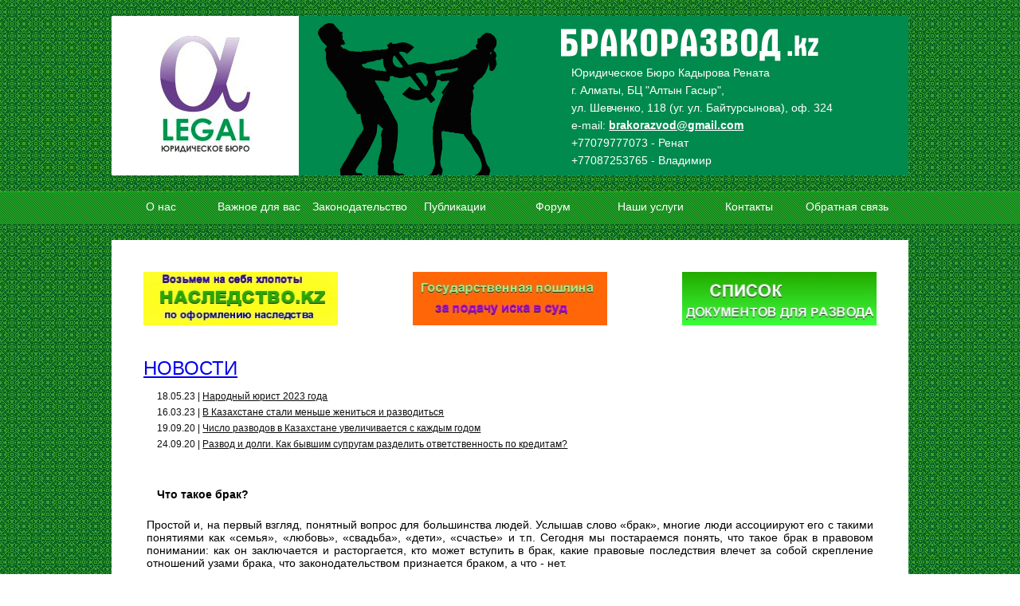

--- FILE ---
content_type: text/html; charset=utf-8
request_url: http://nasledstvo.kz/?p=main&i=115
body_size: 9882
content:
<!DOCTYPE HTML PUBLIC '-//W3C//DTD HTML 4.01 Transitional//EN'>
<html>
<head>
<meta http-equiv='Content-Type' content='text/html; charset=utf-8'>
<title>Правовое разрешение семейных споров - проект Бракоразвод.kz</title>


<link href='/css/brakorazvod.css' rel='stylesheet' type='text/css'>

<link rel='stylesheet' href='css/dark/dark.css' type='text/css' media='screen' />
<link rel='stylesheet' href='css/light/light.css' type='text/css' media='screen' />
<link rel='stylesheet' href='css/bar/bar.css' type='text/css' media='screen' />
<link rel='stylesheet' href='css/nivo-slider.css' type='text/css' media='screen' />
<script type='text/javascript' src='js/jquery-1.9.0.min.js'></script>
<script type='text/javascript' src='js/jquery.nivo.slider.js'></script>    

<!-- Put this script tag to the <head> of your page -->
<script type='text/javascript' src='http://vk.com/js/api/openapi.js?78'></script>
<script type='text/javascript'>
  //VK.init({apiId: 3388147, onlyWidgets: true});
</script>

<script type='text/javascript'>
$(document).ready(function () {	
	
	$('#nav li').hover(
		function () {
			//show its submenu
			$('ul', this).slideDown(100);

		}, 
		function () {
			//hide its submenu
			$('ul', this).slideUp(100);			
		}
	);
	
});
	</script>

<link href='/css/menujquery2.css' rel='stylesheet' type='text/css'>

<link rel='icon' href='/favicon.ico' type='image/x-icon'>
<link rel='shortcut icon' href='/favicon.ico' type='image/x-icon'> 


<!--script type='text/javascript'> 
imageDir = 'http://mvcreative.ru/example/6/2/snow/'; 
sflakesMax = 65; 
sflakesMaxActive = 65; 
svMaxX = 2; 
svMaxY = 6; 
ssnowStick = 1; 
ssnowCollect = 0; 
sfollowMouse = 1; 
sflakeBottom = 0; 
susePNG = 1; 
sflakeTypes = 5; 
sflakeWidth = 15; 
sflakeHeight = 15; 
</script> 
<script type='text/javascript' src='http://mvcreative.ru/example/6/2/snow.js'></script-->

</head>

<body>

<table width='100%' cellspacing='0' cellpadding='0' border='0'>
<tr>
<td><img src='/img/t.gif' width='20' height='20' border='0'></td>
</tr>
</table>

<table width='1000' align='center' cellspacing='0' cellpadding='0' border='0'>
<tr>
	<td width='235'><a href='http://brakorazvod.kz'><img src='/img/shapka_01.jpg' width='235' height='200' border='0' alt='Бракоразвод.kz'></a></td>
	<td style='background: url(/img/shapka_02.jpg) top left no-repeat;'>
	<p class='contactstop' style='padding-top: 55px;'>Юридическое Бюро Кадырова Рената</p>
	<p class='contactstop'>г. Алматы, БЦ "Алтын Гасыр",</p>
	<p class='contactstop'>ул. Шевченко, 118 (уг. ул. Байтурсынова), оф. 324</p>
	<p class='contactstop'>e-mail: <a href='mailto:brakorazvod@gmail.com'>brakorazvod@gmail.com</a>
        <p class='contactstop'> +77079777073 - Ренат </p>
        <p class='contactstop'> +77087253765 - Владимир </p>
		</td>
	</tr>
</table>

<table width='100%' cellspacing='0' cellpadding='0' border='0'>
<tr>
<td><img src='/img/t.gif' width='20' height='20' border='0'></td>
</tr>
</table>

<table width='100%' cellspacing='0' cellpadding='0' border='0'>
	<tr>
		<td style='background: url(/img/fonpodval.jpg) top left repeat-x;' height='41'>

			<table width='1000' align='center' cellspacing='0' cellpadding='0' border='0'>
				<tr>
					<td>

<ul id='nav'>
<li><a href='?p=main&i=1' title='О нас'>О нас</a>
<ul>
<li><a href='?p=main&i=2'>Наша команда</a>
<ul>
</ul>
<div class='clear'></div>

</li><li><a href='?p=main&i=3'>Отзывы</a>
<ul>
</ul>
<div class='clear'></div>

</li></ul>
<div class='clear'></div>

</li><li><a href='?p=main&i=4' title='Важное для вас'>Важное для вас</a>
<ul>
<li><a href='?p=main&i=48'>Развод и сопутствующие вопросы...</a>
<ul>
</ul>
<div class='clear'></div>

</li><li><a href='?p=main&i=118'>Правила выезда граждан Республики Казахстан с несовершеннолетним ребенком в Российскую Федерацию?</a>
<ul>
</ul>
<div class='clear'></div>

</li><li><a href='?p=main&i=121'>Смотрите вебинары</a>
<ul>
</ul>
<div class='clear'></div>

</li><li><a href='?p=main&i=120'>Что? Где? Когда? вопросы возникающие при расторжении брака</a>
<ul>
</ul>
<div class='clear'></div>

</li><li><a href='?p=main&i=5'>Как заключается брачный договор?</a>
<ul>
</ul>
<div class='clear'></div>

</li><li><a href='?p=main&i=6'>Образец брачного договора</a>
<ul>
</ul>
<div class='clear'></div>

</li><li><a href='?p=main&i=7'>Компетентные органы Казахстана: -></a>
<ul>
<li><a href='https://egov.kz/cms/ru/articles/secondary_school/2Fspisok_otdel_edu' title='Органы опеки города Алматы (отделы образования)'>Органы опеки города Алматы (отделы образования)</a></li><li><a href='?p=main&i=17' title='Список судов Казахстана'>Список судов Казахстана</a></li><li><a href='?p=main&i=38' title='РАГСы Алматы: телефоны и адреса'>РАГСы Алматы: телефоны и адреса</a></li></ul>
<div class='clear'></div>

</li><li><a href='?p=main&i=8'>ОБРАЗЦЫ ДОКУМЕНТОВ: -></a>
<ul>
<li><a href='?p=main&i=9' title=' - Иск о расторжении брака'> - Иск о расторжении брака</a></li><li><a href='?p=main&i=10' title='- Исковое заявление о разделе имущества супругов'>- Исковое заявление о разделе имущества супругов</a></li><li><a href='?p=main&i=11' title='- Исковое заявление о лишении родительских прав'>- Исковое заявление о лишении родительских прав</a></li><li><a href='?p=main&i=12' title='- Исковое заявление об усыновлении ребенка'>- Исковое заявление об усыновлении ребенка</a></li><li><a href='?p=main&i=13' title='- Ходатайство о проведении генно-молекулярного исследования при усыновлении'>- Ходатайство о проведении генно-молекулярного исследования при усыновлении</a></li><li><a href='?p=main&i=14' title='- Заявление о выдаче судебного приказа о взыскании алиментов'>- Заявление о выдаче судебного приказа о взыскании алиментов</a></li></ul>
<div class='clear'></div>

</li><li><a href='?p=main&i=15'>Перечень документов для расторжения брака в суде</a>
<ul>
</ul>
<div class='clear'></div>

</li><li><a href='?p=main&i=18'>Все про алименты</a>
<ul>
</ul>
<div class='clear'></div>

</li><li><a href='?p=main&i=16'>Государственная пошлина в суд</a>
<ul>
</ul>
<div class='clear'></div>

</li></ul>
<div class='clear'></div>

</li><li><a href='?p=main&i=19' title='Законодательство'>Законодательство</a>
<ul>
<li><a href='http://online.zakon.kz/Document/?doc_id=31102748'>Кодекс РК О браке (супржестве) и семье</a>
<ul>
</ul>
<div class='clear'></div>

</li><li><a href='http://www.zakon.kz/'>ВСЕ КОДЕКСЫ БЕСПЛАТНО</a>
<ul>
</ul>
<div class='clear'></div>

</li></ul>
<div class='clear'></div>

</li><li><a href='?p=main&i=20' title='Публикации'>Публикации</a>
<ul>
<li><a href='http://www.e-reading.mobi/chapter.php/99322/5/Celuiiko_-_Supruzheskaya_perestrelka_s_uletal'nym_ishodom._Kak_spasti_otnosheniya_i_stoit_li_eto_delat'.html'>Мотивы и причины разводов</a>
<ul>
</ul>
<div class='clear'></div>

</li><li><a href='http://www.e-reading.mobi/chapter.php/99322/11/Celuiiko_-_Supruzheskaya_perestrelka_s_uletal'nym_ishodom._Kak_spasti_otnosheniya_i_stoit_li_eto_delat'.html'>Переживания детьми ситуации развода</a>
<ul>
</ul>
<div class='clear'></div>

</li><li><a href='http://www.e-reading.mobi/chapter.php/99322/4/Celuiiko_-_Supruzheskaya_perestrelka_s_uletal'nym_ishodom._Kak_spasti_otnosheniya_i_stoit_li_eto_delat'.html'>Основные стадии и фазы разводов</a>
<ul>
</ul>
<div class='clear'></div>

</li><li><a href='http://www.e-reading.mobi/chapter.php/99322/16/Celuiiko_-_Supruzheskaya_perestrelka_s_uletal'nym_ishodom._Kak_spasti_otnosheniya_i_stoit_li_eto_delat'.html'>Психологические рекомендации супругам во время и после развода</a>
<ul>
</ul>
<div class='clear'></div>

</li><li><a href='http://www.e-reading.mobi/chapter.php/99322/3/Celuiiko_-_Supruzheskaya_perestrelka_s_uletal'nym_ishodom._Kak_spasti_otnosheniya_i_stoit_li_eto_delat'.html'>Социально-психологические особенности развода</a>
<ul>
</ul>
<div class='clear'></div>

</li><li><a href='http://www.e-reading.mobi/chapter.php/99322/6/Celuiiko_-_Supruzheskaya_perestrelka_s_uletal'nym_ishodom._Kak_spasti_otnosheniya_i_stoit_li_eto_delat'.html'>Социальные последствия разводов</a>
<ul>
</ul>
<div class='clear'></div>

</li><li><a href='?p=main&i=115'>Что такое брак? </a>
<ul>
</ul>
<div class='clear'></div>

</li><li><a href='?p=main&i=116'>Вопросы, рассматриваемые судом при расторжении брака </a>
<ul>
</ul>
<div class='clear'></div>

</li><li><a href='?p=main&i=117'>Алиментные обязательства (общие положения)</a>
<ul>
</ul>
<div class='clear'></div>

</li><li><a href='https://www.facebook.com/permalink.php?story_fbid=687522264714606&id=549462625187238'>КАК ЗАЩИТИТЬСЯ ОТ УГРОЗ И ПРЕСЛЕДОВАНИЙ СО СТОРОНЫ БЫВШЕГО МУЖА</a>
<ul>
</ul>
<div class='clear'></div>

</li><li><a href='?p=main&i=21'>Брачный договор и с чем его едят</a>
<ul>
</ul>
<div class='clear'></div>

</li><li><a href='?p=main&i=22'>История разводов</a>
<ul>
</ul>
<div class='clear'></div>

</li><li><a href='?p=main&i=23'>Отношения после развода</a>
<ul>
</ul>
<div class='clear'></div>

</li><li><a href='?p=main&i=24'>Как расторгнуть брак?</a>
<ul>
</ul>
<div class='clear'></div>

</li><li><a href='?p=main&i=25'>Восстановление родительских прав</a>
<ul>
</ul>
<div class='clear'></div>

</li><li><a href='?p=main&i=26'>Вы решили усыновить ребенка</a>
<ul>
</ul>
<div class='clear'></div>

</li><li><a href='?p=main&i=27'>Лишение и ограничение родительских прав</a>
<ul>
</ul>
<div class='clear'></div>

</li><li><a href='?p=main&i=28'>Развод с иностранцами. Полезные советы</a>
<ul>
</ul>
<div class='clear'></div>

</li><li><a href='?p=main&i=29'>Раздел имущества супругов</a>
<ul>
</ul>
<div class='clear'></div>

</li><li><a href='?p=main&i=30'>Юмор</a>
<ul>
</ul>
<div class='clear'></div>

</li></ul>
<div class='clear'></div>

</li><li><a href='http://forum.zakon.kz/index.php?showforum=28' title='Форум'>Форум</a>
<ul>
</ul>
<div class='clear'></div>

</li><li><a href='?p=main&i=32' title='Наши услуги'>Наши услуги</a>
<ul>
<li><a href='?p=main&i=114'></a>
<ul>
</ul>
<div class='clear'></div>

</li><li><a href='?p=main&i=112'>VIP </a>
<ul>
</ul>
<div class='clear'></div>

</li><li><a href='?p=main&i=33'>Юридические советы Онлайн</a>
<ul>
</ul>
<div class='clear'></div>

</li><li><a href='?p=main&i=34'>Стоимость услуг</a>
<ul>
<li><a href='?p=main&i=51' title='Расторжение брака в суде'>Расторжение брака в суде</a></li></ul>
<div class='clear'></div>

</li><li><a href='http://brakorazvod.kz/?p=main&i=37'>Бесплатный юридический совет (рекомендация)</a>
<ul>
</ul>
<div class='clear'></div>

</li></ul>
<div class='clear'></div>

</li><li><a href='?p=main&i=36' title='Контакты'>Контакты</a>
<ul>
</ul>
<div class='clear'></div>

</li><li><a href='?p=main&i=37' title='Обратная связь'>Обратная связь</a>
<ul>
</ul>
<div class='clear'></div>

</li></ul>


					</td>
				</tr>
			</table>

		</td>
	</tr>
</table>
<table width='100%' cellspacing='0' cellpadding='0' border='0'>
<tr>
<td><img src='/img/t.gif' width='20' height='20' border='0'></td>
</tr>
</table>


<table width='1000' align='center' cellspacing='0' cellpadding='40' border='0'>
<tr>
<td bgcolor='#FFFFFF' height='500' valign='top'>

<table width='100%' cellspacing='0' cellpadding='0' border='0'>
<tr>
<td width='33%' align='left'><a href='http://nasledstvo.kz' target='_blank'><img src='/img/%D0%BD%D0%B0%D1%81%D0%BB%D0%B5%D0%B4%D1%81%D1%82%D0%B2%D0%BE2.jpg' width='244' height='67' border='0'></a></td><td width='33%' align='center'><a href='http://brakorazvod.kz/?p=main&i=16' target='_blank'><img src='/img/5.jpg' width='244' height='67' border='0'></a></td><td width='33%' align='right'><a href='http://brakorazvod.kz/?p=main&i=15' target='_blank'><img src='/img/2.jpg' width='244' height='67' border='0'></a></td></tr>
</table>
<table width='100%' cellspacing='0' cellpadding='0' border='0'>
<tr>
<td><img src='/img/t.gif' width='40' height='40' border='0'></td>
</tr>
</table>

<h1><a href='?p=news_all'>Новости</a></h1>
<table width=100% border=0 class=anonslist><p class='newstext'>18.05.23 | <a href='?p=news&i=246'>Народный юрист 2023 года</a></p><p class='newstext'>16.03.23 | <a href='?p=news&i=245'>В Казахстане стали меньше жениться и разводиться</a></p><p class='newstext'>19.09.20 | <a href='?p=news&i=244'>Число разводов в Казахстане увеличивается с каждым годом</a></p><p class='newstext'>24.09.20 | <a href='?p=news&i=243'>Развод и долги. Как бывшим супругам разделить ответственность по кредитам?</a></p></table>

<table width='100%' cellspacing='0' cellpadding='0' border='0'>
<tr>
<td><img src='/img/t.gif' width='40' height='40' border='0'></td>
</tr>
</table>


<p><span style="font-size:14px;"><strong>Что такое брак?</strong></span></p>

<p><br />
Простой и, на первый взгляд, понятный вопрос для большинства людей. Услышав слово &laquo;брак&raquo;, многие люди ассоциируют его с такими понятиями как &laquo;семья&raquo;, &laquo;любовь&raquo;, &laquo;свадьба&raquo;, &laquo;дети&raquo;, &laquo;счастье&raquo; и т.п. Сегодня мы постараемся понять, что такое брак в правовом понимании: как он заключается и расторгается, кто может вступить в брак, какие правовые последствия влечет за собой скрепление отношений узами брака, что законодательством признается браком, а что - нет.</p>

<p><br />
Понятие брака определено в ст. 1 КоБС</p>

<p>26) брак (супружество) - равноправный союз между мужчиной и женщиной, заключенный при свободном и полном согласии сторон в установленном законом Республики Казахстан порядке, с целью создания семьи, порождающий имущественные и личные неимущественные права и обязанности между супругами;</p>

<p><br />
Давайте детально разберем смысл и содержание этого понятия.</p>

<p>1. Законодательство устанавливает, что брак &ndash; это равноправный союз. Под этим подразумевается равенство прав лиц, вступивших в брак, во всех вопросах и аспектах семейной жизни, в том числе и в вопросе сохранения брака или его расторжения. На практике довольно часто приходится слышать вопрос: &laquo;Что делать, если супруг(-а) отказывается дать развод?&raquo;. По всей видимости, это результат влияния западных фильмов, в которых подобная фраза &ndash; не редкость. По нашему закону человек вправе как вступать в брак, так и свободно его расторгать за одним исключением, на котором остановимся чуть позже. Закреплено равенство прав супругов в ст. 30 Кодекса, устанавливающей, что супруги пользуются равными правами и несут равные обязанности; каждый из супругов свободен в выборе рода деятельности, профессии и вероисповедания; вопросы материнства, отцовства, воспитания, образования детей, места жительства, пребывания супругов и другие вопросы жизни семьи решаются супругами совместно. Равенство прав супругов в имущественных вопросах закреплено в главе 7 Кодекса, устанавливающей презумпцию равенства прав супругов в отношении совместно нажитого имущества. Но, как и в любом правиле, существуют и свои исключения. В основном они направлены на защиту прав и интересов несовершеннолетних детей супругов. К примеру, ограничение права мужа расторгнуть брак без согласия жены в период ее беременности и до достижения ребенком возраста 1 года. Либо, при предполагаемом равенстве прав супругов на общее имущество, возможность суда, в определенных случаях, отступить от этого принципа и разделить имущество с учетом интересов несовершеннолетних детей, остающихся с одним из родителей. Однако, в целом и общем, закон закрепляет равенство супругов в браке.</p>

<p>2. Брак определен как союз между мужчиной и женщиной. Таким образом, Республика Казахстан признает только разнополые браки и только между одним мужчиной и одной женщиной, которые не состоят в браке, исключая не только возможность заключения однополых браков и браков нескольких мужчин и женщин между собой, но и не придавая им правового значения, даже если эти браки заключены вне пределов Республики Казахстан. Так, ст. 280 Кодекса определяет, что &laquo;документы, выданные компетентными органами иностранных государств, подтверждающие совершение актов гражданского состояния вне пределов Республики Казахстан, по законам соответствующих государств в отношении граждан Республики Казахстан, иностранцев и лиц без гражданства признаются действительными в Республике Казахстан, если они не противоречат законодательству Республики Казахстан&raquo;.</p>

<p>3. Брак должен быть заключен при свободном и полном согласии сторон. Данный принцип призван предотвратить возможность заключения брака по принуждению. Лица, вступающие в брак, должны делать это добровольно, основываясь на полном понимании совершаемого действия и его последствий. Если будет установлено, что брак был заключен по принуждению, то такой брак не просто расторгается, а изначально признается недействительным. Свое волеизъявление о вступлении в брак мужчина и женщина должны сделать самостоятельно и лично в присутствии представителей регистрирующего органа, что закреплено в ст. 13 Кодекса. Более того, ст. 186 Кодекса устанавливает запрет на возможность заключения брака через представителя (по доверенности).</p>

<p>4. Брак должен быть заключен в установленном законом порядке. Каков же этот порядок? Во-первых, как уже сказано выше в брак должны вступать мужчина и женщина, не состоящие в браке с другими лицами. Во-вторых, в брак могут вступать лица, обладающие т.н. брачной правоспособностью, которая наступает при достижении возраста 18 лет. Однако данный возраст может быть сокращен на срок не более 2-х лет при наличии одной из двух причин: беременности или рождения общего ребенка. В-третьих, вступающие в брак не должны быть близкими родственниками; усыновителями и усыновленными, детьми усыновителей и усыновленными детьми; лицами, хотя бы одно из которых признано недееспособным вследствие психического заболевания или слабоумия по решению суда, вступившему в законную силу. Давайте подробнее остановимся на вопросе о том, кто же является близкими родственниками? Ст. 1 КоБС определяет близких родственников как родителей, детей, усыновителей (удочерителей), усыновленных (удочеренных), полнородных и неполнородных братьев и сестер, дедушек, бабушек, внуков. Из указанного определения следует, что муж и жена (супруги) друг другу родственниками не являются. Не становятся они ими, с точки зрения закона, и после регистрации брака. Супруги приходятся друг другу только членами семьи. Итак, мы разобрались - кто может вступить в брак. Давайте поговорим о том, как или, скорее - где это сделать. Брак должен быть заключен государственными органами. Такими органами в РК являются органы регистрации актов гражданского состояния (РАГСы), которые с октября 2014 года переданы в ведение местных исполнительных органов (акиматов). До этого времени регистрирующими органами являлись территориальные органы Министерства Юстиции РК. ч. 3 ст. 2 КоБС устанавливает, что признается только брак, заключенный государственными органами. Брак, заключенный по религиозным обрядам и церемониям, не приравнивается к зарегистрированному в регистрирующих органах браку и не порождает соответствующих правовых последствий. Браком не признается фактическое сожительство как мужчины и женщины, так и лиц одного пола. Таким образом, с правовой точки зрения, браком имеет возможность именоваться только тот брак, который заключен (зарегистрирован) государством. Любые иные формы построения отношений будут именоваться сожительством. Это не означает, что государство запрещает браки, заключенные по религиозным или иным обрядам и традициям или же запрещает фактическое совместное проживание мужчины и женщины или лиц одного пола. Это значит, что государство не придает правовых последствий такому сожительству и не защищает права сожительствующих лиц наравне с правами лиц, состоящих в браке. В частности, без регистрации брака в государственных органах не возникает режима общей совместной собственности супругов, нажитого в период сожительства; женщина, родившая ребенка вне брака, не может безусловно требовать записи сожителя в качестве отца ребенка (отцовство в этом случае устанавливается на основании совместного заявления родителей или в судебном порядке); отсутствует обязанность взаимной материальной поддержки (при этом</p>

<p>обязанность содержать общих детей остается в любом случае); в конце концов, у каждого из сожителей остается право свободно вступить в зарегистрированный брак с другим лицом. Однако и из этого правила о непризнании незарегистрированного брака есть одно исключение, установленное Нормативным постановлением Верховного Суда Республики Казахстан от 28 апреля 2000 года № 5, согласно которому &laquo;в соответствии с действовавшим до издания Указа Президиума Верховного Совета СССР от 8 июля 1944 г. законодательством незарегистрированный брак (супружество) имел те же правовые последствия, что и зарегистрированный, на имущество, приобретенное совместно лицами, состоявшими в семейных отношениях без регистрации брака (супружества) до вступления в силу Указа, распространяется режим общей собственности супругов.&raquo;</p>

<p>5. Из понятия &laquo;брака&raquo; следует, что целью его заключения должно быть создание семьи, т.е. стороны должны иметь желание связать себя имущественными и личными неимущественными правами и обязанностями, призванными способствовать укреплению и развитию семейных отношений. Отсутствие подобной цели позволяет ставить вопрос о фиктивности брака. При этом для признания брака фиктивным достаточно отсутствия намерения создать семью даже у одного из супругов. К таким случаям можно отнести вступление в брак с целью получения гражданства, смены фамилии, извлечения какой-либо материальной выгоды и т.п.</p>

<p>&nbsp;</p>

<p>Кокшенев Евгений</p>




<!--div style='padding:13px 0'>

<div id='vk_like'></div>
<script type='text/javascript'>
VK.Widgets.Like('vk_like', {type: 'button'});
</script>

<iframe style='display:inline-block; position:relative; top:-22px; left:150px' src='//www.facebook.com/plugins/like.php?href=http%3A%2F%2Fbrakorazvod.kz&send=false&layout=button_count&width=45&show_faces=true&font&colorscheme=light&action=like&height=21' scrolling='no' frameborder='0' style='border:none; overflow:hidden; width:450px; height:21px;' allowTransparency='true'></iframe>

<a target='_blank' class='mrc__plugin_uber_like_button' href='http://connect.mail.ru/share' data-mrc-config="{'cm' : '1', 'ck' : '3', 'sz' : '20', 'st' : '3', 'tp' : 'combo'}">Нравится</a>
<script src='http://cdn.connect.mail.ru/js/loader.js' type='text/javascript' charset='UTF-8'></script>

</div-->		

</td>
</tr>
</table>

<table width='100%' cellspacing='0' cellpadding='0' border='0'>
<tr>
<td><img src='/img/t.gif' width='20' height='20' border='0'></td>
</tr>
</table>

<table width='100%' cellspacing='0' cellpadding='0' border='0'>
	<tr>
		<td style='background: url(/img/fonpodval.jpg) top left repeat-x;' height='41'>

			<table width='1000' align='center' cellspacing='0' cellpadding='0' border='0'>
				<tr>
					<td width='200' class='bottomlink'><a href='http://brakorazvod.kz'> проект БРАКОРАЗВОД.kz</a></td>
					<td class='bottomtext'>Автор проекта Ренат Кадыров. Все права защищены.<br><span style='font-size:8pt'>Запрещается копирование и распространение любой информации с данного сайта в любой форме.</span></td>
<td width='50' class='newstext'><a href='http://512.kz' target='blank'>Создание сайта</a></td>

<td width='100' style='padding-top: 1px;' align='right'>
<!-- begin of Top100 code -->

<script id='top100Counter' type='text/javascript'
src='http://counter.rambler.ru/top100.jcn?2408266'></script>
<noscript>
<a href='http://top100.rambler.ru/navi/2408266/'>
<img src='http://counter.rambler.ru/top100.cnt?2408266' border='0' />
</a>

</noscript>
<!-- end of Top100 code -->

</td>
<td width='100' style='padding-top: 1px;' align='right'>
<!-- ZERO.kz -->
<span id='_zero_60127'>
<noscript>
<a href='http://zero.kz/?s=60127' target='_blank'>
<img src='http://c.zero.kz/z.png?u=60127' width=88 height=31 alt=ZERO.kz />
</a>
</noscript>
</span>

<script type='text/javascript'><!--
var _zero_kz_ = _zero_kz_ || [];
_zero_kz_.push(['id', 60127]);
_zero_kz_.push(['type', 1]);

(function () {
    var a = document.getElementsByTagName('script')[0],
    s = document.createElement('script');
    s.type = 'text/javascript';
    s.async = true;
    s.src = (document.location.protocol == 'https:' ? 'https:' : 'http:')
    + '//c.zero.kz/z.js';
    a.parentNode.insertBefore(s, a);
})(); //-->
</script>
<!-- End ZERO.kz -->
</td>
<td align='right' style='padding-top: 1px;' width='100'>
<!--LiveInternet counter--><script type=text/javascript ><!--
document.write("<a href='http://www.liveinternet.ru/click' "+
"target=_blank><img src='//counter.yadro.ru/hit?t11.1;r"+
escape(document.referrer)+((typeof(screen)==</imgfined")?"":
";s"+screen.width+"*"+screen.height+"*"+(screen.colorDepth?
screen.colorDepth:screen.pixelDepth))+";u"+escape(document.URL)+
";"+Math.random()+
"' alt='' title='LiveInternet: показано число просмотров за 24"+
" часа, посетителей за 24 часа и за сегодня' "+
"border='0' width='88' height='31'><\/a>")
//--></script><!--/LiveInternet-->

</td>

				</tr>
			</table>

		</td>
	</tr>
</table>
<table width='100%' cellspacing='0' cellpadding='0' border='0'>
<tr>
<td><img src='/img/t.gif' width='20' height='20' border='0'></td>
</tr>
</table>


</body>
</html>


--- FILE ---
content_type: text/css
request_url: http://nasledstvo.kz/css/brakorazvod.css
body_size: 431
content:
ul, li,
h1, h2, h3, h4, h5, h6,
form, fieldset, img {
    margin: 0;
    padding: 0;
    border: 0;
}
html, body {
    background: url(/img/bg.jpg);
    padding-left: 0px;
    padding-right: 0px;
    padding-bottom: 0px;
    padding-top: 0px;
    margin: 0;
    font: 12px tahoma, arial, verdana, helvetica, sans-serif;
    color: #4f4f4f;
}

p {
    margin: 2px;
    padding: 2px;
    font: 14px tahoma, arial, verdana, helvetica, sans-serif;
    color: #000000;
    text-align: justify;
    text-indent: 10pt;
}

.contactstop {
    font: 14px tahoma, arial, verdana, helvetica, sans-serif;
    color: #FFFFFF;
    padding-left: 327px;
}

.contactstop a {
    font: 14px tahoma, arial, verdana, helvetica, sans-serif;
    color: #FFFFFF;
    font-weight: bold;
}

.telephone {
    font: 24px tahoma, arial, verdana, helvetica, sans-serif;
    color: #FFFFFF;
    padding-left: 407px;
}

h1 {
    font: 24px tahoma, arial, verdana, helvetica, sans-serif;
    color: #006600;
    text-transform: uppercase;
    padding-bottom: 10px;
}

.newstext {
    font: 12px tahoma, arial, verdana, helvetica, sans-serif;
    color: #0e0e0e;
}
.newstext a {
    font: 12px tahoma, arial, verdana, helvetica, sans-serif;
    color: #0e0e0e;
}

.bottomlink a {
    font: 14px tahoma, arial, verdana, helvetica, sans-serif;
    color: #FFFFFF;
    text-decoration: none;
}

.bottomtext {
    font: 12px tahoma, arial, verdana, helvetica, sans-serif;
    color: #FFFFFF;
}
